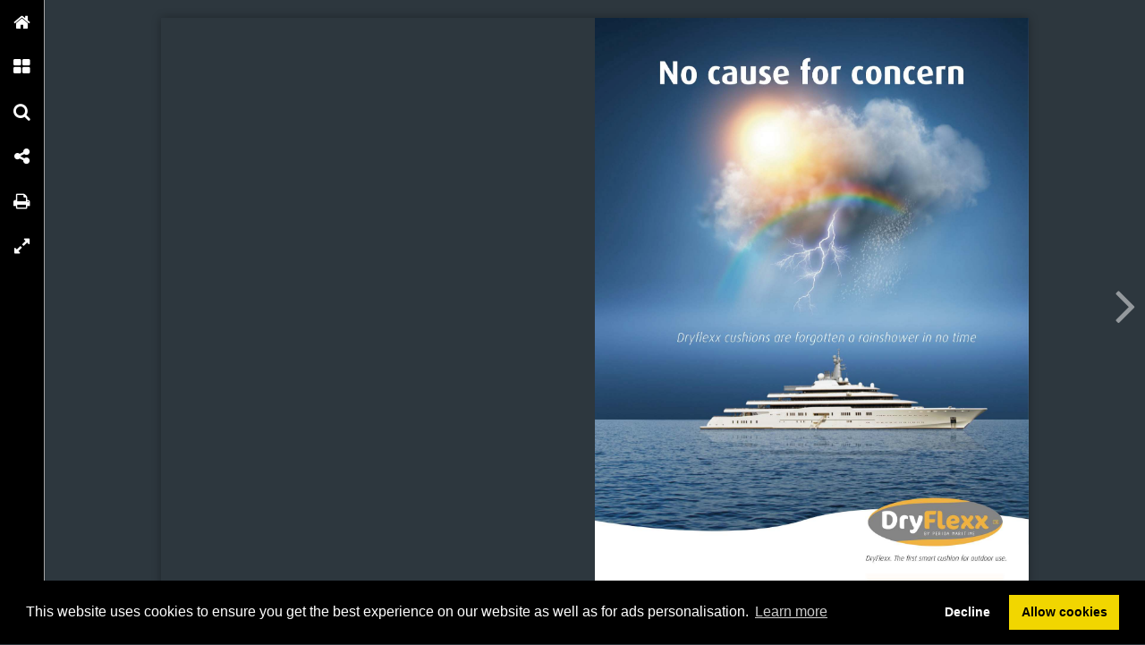

--- FILE ---
content_type: text/html; charset=UTF-8
request_url: https://onlinetouch.nl/perida/the-new-dryflexx-cushion-by-peridamaritime/4
body_size: 5324
content:

<!DOCTYPE html PUBLIC "-//W3C//DTD XHTML 1.0 Transitional//EN" "http://www.w3.org/TR/xhtml1/DTD/xhtml1-transitional.dtd">
<html xmlns="http://www.w3.org/1999/xhtml" xmlns:og="http://ogp.me/ns#" lang="nl">
<head>
<title>The new Dryflexx cushion by PeridaMaritime – 4</title>
<link rel="prefetch" href="/v-78.swf"/>
<link rel="prefetch" href="//o.createyourmagazine.com/G1Q1jsVEnjZGJHOOU92w1UCRYwpLwb9cUrxhd-Grgvk.jsp"/>
<style type="text/css">
  html,body,#wrapper,object{position:absolute;margin:0;padding:0;height:100%;width:100%;background:#2D373E;font-family:Verdana; line-height: 20px; font-size: 14px; color: #bbb;}
  .z{position:absolute;left:-99px;top:-99px;width:0px;height:0px;overflow:hidden;}
  a {color: #fff;}
  object object {text-align: center;}
  object object p {margin-top: 20%;}
  .cc-window {z-index: 500001 !important};
</style>
<script type="text/javascript" src="//ajax.googleapis.com/ajax/libs/jquery/1.9.1/jquery.min.js"></script>
<script type="text/javascript" src="//cdnjs.cloudflare.com/ajax/libs/swfobject/2.2/swfobject.min.js"></script>
<script>window.swfobject || document.write('<script src="/js/swfobject.min.js"><\/script>')</script>
<script type="text/javascript" src="/js/9eaa5bf-flash.js"></script>
<script src="https://maxcdn.bootstrapcdn.com/bootstrap/3.3.7/js/bootstrap.min.js"></script>
<script type="text/javascript" src="/js/8bdbaed-printer.js"></script>
<link rel="stylesheet" type="text/css" href="/css/2f65fe0-printer.css">
<link rel="stylesheet" href="https://maxcdn.bootstrapcdn.com/bootstrap/3.3.7/css/bootstrap.min.css">


<script type="text/javascript"><!--

  if(swfobject.getFlashPlayerVersion()["major"] == "0") {
  if (document.location.search) {
    document.location.search += "&html=true";
  } else {
    document.location.search += "?html=true";
  };
  }

if (!swfobject.ua.ie) {
	swfobject.registerObject("swfobject", "11", "/expressInstall.swf");
	if (typeof(swfmacmousewheel) !== "undefined" && typeof(swfmacmousewheel.registerObject) !== "undefined") swfmacmousewheel.registerObject("swfobject");
}
else embed = function() {
  if (swfobject.hasFlashPlayerVersion("11")) {
    document.getElementById("wrapper").innerHTML = '<OBJECT classid="clsid:D27CDB6E-AE6D-11cf-96B8-444553540000" WIDTH="100%" HEIGHT="100%" id="v-swf" allowfullscreen="true" allowscriptaccess="always"  codebase="//download.macromedia.com/pub/shockwave/cabs/flash/swflash.cab#version=11,0,0,0"><PARAM NAME="movie" VALUE="/v-78.swf"><param name="flashvars" value="account=perida&amp;title=The+new+Dryflexx+cushion+by+PeridaMaritime&amp;publication=XnS6IL-w9BbdLNG_&amp;vo=//o.createyourmagazine.com/G1Q1jsVEnjZGJHOOU92w1UCRYwpLwb9cUrxhd-Grgvk.jsp&amp;cdn=//o.createyourmagazine.com/&amp;suri=/s.php&amp;spread=2&amp;lang=nl&amp;tid=19180&amp;vid=aRcHnkiT12xqLlT9&amp;preview=false"><param name="allowscriptaccess" value="always"><param name="wmode" value="direct"><PARAM NAME="allowfullscreen" VALUE="true"><PARAM NAME="quality" VALUE="high"><PARAM NAME="bgcolor" VALUE="#2D373E"><EMBED src="/v-78.swf" name="v-swf" quality="high" bgcolor="#2D373E" WIDTH="100%" HEIGHT="100%" allowfullscreen="true" allowscriptaccess="always" flashvars="account=perida&amp;title=The+new+Dryflexx+cushion+by+PeridaMaritime&amp;publication=XnS6IL-w9BbdLNG_&amp;vo=//o.createyourmagazine.com/G1Q1jsVEnjZGJHOOU92w1UCRYwpLwb9cUrxhd-Grgvk.jsp&amp;cdn=//o.createyourmagazine.com/&amp;suri=/s.php&amp;spread=2&amp;lang=nl&amp;tid=19180&amp;vid=aRcHnkiT12xqLlT9&amp;preview=false"></EMBED></OBJECT>';
  } else {
    swfobject.showExpressInstall({data:"/expressInstall.swf", width:"100%", height:"100%"}, {}, "wrapper", function(){});
  }
}
//--
function p(url, data, sync) {
	var request = window.XMLHttpRequest ? new XMLHttpRequest() : new ActiveXObject("MSXML2.XMLHTTP.3.0");
	request.open("POST", url, !sync);
	request.setRequestHeader("Content-type", "application/x-www-form-urlencoded");
	request.send(data);
}

var valx = "&c=perida&bookEnterId=19180&referer="+escape("")+"&vid=aRcHnkiT12xqLlT9";
window.onload = function()
{
	p("/bookclose.php", "action=bookopen"+valx, false);
}
window.onunload = function() {
	window.onresize = window.onunload = null;
	p("/bookclose.php", "action=bookclose"+valx, true);
}
//--

-->
</script>


<meta name="google" content="notranslate" />
<meta property="og:title" content="The new Dryflexx cushion by PeridaMaritime"/>
<meta property="twitter:title" content="The new Dryflexx cushion by PeridaMaritime"/>
<meta property="og:type" content="article"/>

<meta property="og:image" content="http://o.createyourmagazine.com/wdh2vBethfTtWU20ZS1gA4nVt4gJaY7MtUJqBab5de0.jpg"/>
<meta name="twitter:card" content="summary_large_image">
<meta name="twitter:image:src" content="http://o.createyourmagazine.com/wdh2vBethfTtWU20ZS1gA4nVt4gJaY7MtUJqBab5de0.jpg">
<meta name="twitter:site" content="@onlinetouch">


<meta property="og:image" content="//o.createyourmagazine.com/HVxWIr6cRJEZpGmJ0gB31ZLOKGRxk-1SdEd2oWa0G2A.jpg"/>

<meta property="og:url" content="http://onlinetouch.nl/perida/the-new-dryflexx-cushion-by-peridamaritime"/>
<meta property="twitter:url" content="http://onlinetouch.nl/perida/the-new-dryflexx-cushion-by-peridamaritime"/>
<meta property="og:description" lang="nl" content="Dryflexx cushions for Yachting-Leisure-Hospitality-Outdoor are forgotten a rainshower in no time"/>
<meta property="twitter:description" lang="nl" content="Dryflexx cushions for Yachting-Leisure-Hospitality-Outdoor are forgotten a rainshower in no time"/>
<link rel="canonical" href="http://onlinetouch.nl/perida/the-new-dryflexx-cushion-by-peridamaritime"/>
<link rel="prev" href="//onlinetouch.nl/perida/the-new-dryflexx-cushion-by-peridamaritime/3"/>
<link rel="next" href="//onlinetouch.nl/perida/the-new-dryflexx-cushion-by-peridamaritime/5"/>


<link rel="stylesheet" type="text/css" href="https://cdn.jsdelivr.net/npm/cookieconsent@3/build/cookieconsent.min.css" />
<script src="https://cdn.jsdelivr.net/npm/cookieconsent@3/build/cookieconsent.min.js"></script>
<script>
window.addEventListener("load", function(){
window.cookieconsent.initialise({
  "palette": {
    "popup": {
      "background": "#000"
    },
    "button": {
      "background": "#f1d600"
    }
  },
  "type": "opt-in",
  "content": {
    "message": "This website uses cookies to ensure you get the best experience on our website as well as for ads personalisation.",
    "href": "https://onlinetouch.nl/cookie-policy"
  },
  onInitialise: function(status) {
    var type = this.options.type;
    var didConsent = this.hasConsented();
    if (type == 'opt-in' && didConsent) {
      var cookieEvent = new CustomEvent("cookieEnabled");
      window.dispatchEvent(cookieEvent);
    }
  },
  onStatusChange: function(status, chosenBefore) {
    var type = this.options.type;
    var didConsent = this.hasConsented();
    if (type == 'opt-in' && didConsent) {
      var cookieEvent = new CustomEvent("cookieEnabled");
      window.dispatchEvent(cookieEvent);
    }
  },
})});
</script>
<style type="text/css">
  .cc-revoke.cc-bottom {display: none}
</style>
</head>
<body id="body" class="flexbox " style="overflow: hidden">




<div class="z">
  <h1>4</h1>
  
      <p>DryFlexx, for indoors and outdoors.
For indoor use, comfort is more important than drying time. DryFlexx cushions sit and lie
comfortably while we can make them thinner than average cushions. What works very spatially
on board and in other mobile use. Normal thickness or modern thin, you can fold down on a
DryFlexx cushion without feeling the surface. In addition, due to the placement, filling and
density of the springs, we can also make the comfort locally exactly as you want.
DryFlexx, super thin is cool.
Every hospitality professional wants to offer his guests comfort and style, DryFlexx
cushions are comfortable and if desired modern thin. Up to half thinner than old-fashioned pillows.
The minimum thickness while maintaining the exceptional DryFlexx comfort is 9 centimeters.
That is not only excellent and also looks cutting edge.
All in all, we can safely call DryFlexx &quot;The smart pillow&quot;.
</p>
  
  
    <a href="//onlinetouch.nl/perida/the-new-dryflexx-cushion-by-peridamaritime/5">5</a>
  

<a href='/'>Online Touch</a>


  <a href="//onlinetouch.nl/perida/the-new-dryflexx-cushion-by-peridamaritime"></a>

  <!--a href="/2"> 2 </a--> <!-- TODO: Support "next" publication -->
  <a href="/">Home</a>
</div>




<div id="wrapper">
<object classid="clsid:D27CDB6E-AE6D-11cf-96B8-444553540000" id="swfobject" width="100%" height="100%" codebase="http://download.macromedia.com/pub/shockwave/cabs/flash/swflash.cab#version=11,0,0,0">
<param name="swfversion" value="11.0.0.0"/>
<param name="movie" value="/v-78.swf"/>
<param name="wmode" value="direct"/>
<param name="scale" value="noscale"/>
<param name="menu" value="false"/>
<param name="allowfullscreen" value="true"/>
<param name="allowscriptaccess" value="always"/>
<param name="bgcolor" value="#2D373E"/>
<param name="flashvars" value="account=perida&amp;title=The+new+Dryflexx+cushion+by+PeridaMaritime&amp;publication=XnS6IL-w9BbdLNG_&amp;vo=//o.createyourmagazine.com/G1Q1jsVEnjZGJHOOU92w1UCRYwpLwb9cUrxhd-Grgvk.jsp&amp;cdn=//o.createyourmagazine.com/&amp;suri=/s.php&amp;spread=2&amp;lang=nl&amp;tid=19180&amp;vid=aRcHnkiT12xqLlT9&amp;preview=false"/>

<!--[if gte IE 9 | !IE ]>-->
<embed type="application/x-shockwave-flash" 
       src="/v-78.swf" 
       width="100%" 
       height="100%"
       pluginspage="http://www.adobe.com/go/getflash"
       swfversion="11.0.0.0"
       movie="/v-78.swf"
       wmode="direct"
       scale="noscale"
       menu="false"
       allowfullscreen="true"
       allowscriptaccess="always"
       bgcolor="#2D373E"
       flashvars="account=perida&amp;title=The+new+Dryflexx+cushion+by+PeridaMaritime&amp;publication=XnS6IL-w9BbdLNG_&amp;vo=//o.createyourmagazine.com/G1Q1jsVEnjZGJHOOU92w1UCRYwpLwb9cUrxhd-Grgvk.jsp&amp;cdn=//o.createyourmagazine.com/&amp;suri=/s.php&amp;spread=2&amp;lang=nl&amp;tid=19180&amp;vid=aRcHnkiT12xqLlT9&amp;preview=false"
       >
<!--<![endif]-->

<!--[if IE]>-->
  
    <p><a rel="nofollow" href="http://www.adobe.com/shockwave/download/download.cgi?P1_Prod_Version=ShockwaveFlash">
    <img src="/img/flashplayerbutton.png"/>
    <br/>
    You need flash player to view this online publication</a></p>
  
<!--<![endif]-->

<!--[if gte IE 9 | !IE ]>-->
</embed>
<!--<![endif]-->
</object>
</div>






<div id="printer"></div>
<div id="print-options" class="modal fade" tabindex="-1" role="dialog">
  <div class="modal-dialog" role="document">
    <div class="modal-content">
      <div class="modal-header">
        <button type="button" class="close" data-dismiss="modal" aria-label="Close"><span aria-hidden="true">&times;</span></button>
        <h4 class="modal-title">Choose print type</h4>
      </div>
      <div class="modal-body">
        <div class="row">
			<div class="col-sm-12">
				<div class="input-group">
					<span class="input-group-addon">
						<input name="printType" value="current" type="radio" aria-label="current spread">
					</span>
					<input type="text" readonly class="form-control" aria-label="Current spread" value="Current spread"/>
				</div><!-- /input-group -->
			</div><!-- /.col-lg-6 -->
			<div class="col-sm-12">
				<div class="input-group">
					<span class="input-group-addon">
						<input name="printType" value="all" type="radio" aria-label="Entire publication">
					</span>
					<input type="text" readonly class="form-control" aria-label="Entire publication" value="Entire publication"/>
				</div><!-- /input-group -->
			</div><!-- /.col-lg-6 -->
		</div><!-- /.row -->
      </div>
      <div class="modal-footer">
        <button type="button" class="btn btn-default" data-dismiss="modal">Close</button>
        <button type="button" id="printBtn" class="btn btn-primary">Print</button>
      </div>
    </div><!-- /.modal-content -->
  </div><!-- /.modal-dialog -->
</div><!-- /.modal -->


<div id="print-progress" class="modal fade" tabindex="-1" role="dialog">
	<div class="modal-dialog" role="document">
		<div class="modal-content">
    		<div class="modal-header">
    			<h4 class="modal-title">Loading progress</h4>
      		</div>
			<div class="modal-body">
				<div class="progress">
					<div class="progress-bar progress-bar-striped active" role="progressbar" aria-valuenow="45" aria-valuemin="0" aria-valuemax="100" style="0%">
					<span class="sr-only">45% Complete</span>
				</div>
			</div>
		</div><!-- /.modal-content -->
  	</div><!-- /.modal-dialog -->
</div><!-- /.modal -->
</div>
</body>
</html>

